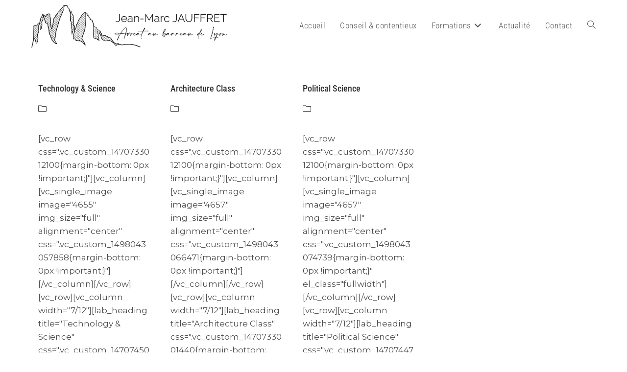

--- FILE ---
content_type: text/css
request_url: https://jmjauffretavocat.fr/wp-content/uploads/elementor/css/post-7893.css?ver=1768442840
body_size: 4298
content:
.elementor-7893 .elementor-element.elementor-element-3127f82e:not(.elementor-motion-effects-element-type-background), .elementor-7893 .elementor-element.elementor-element-3127f82e > .elementor-motion-effects-container > .elementor-motion-effects-layer{background-color:#F2F2F2;background-image:url("https://jmjauffretavocat.fr/wp-content/uploads/2023/02/avocat-formation-droit-cssct.jpg");background-position:center center;background-repeat:no-repeat;background-size:cover;}.elementor-7893 .elementor-element.elementor-element-3127f82e > .elementor-background-overlay{background-color:transparent;background-image:linear-gradient(270deg, #F2F2F2 50%, #262939 25%);opacity:0.7;transition:background 0.3s, border-radius 0.3s, opacity 0.3s;}.elementor-7893 .elementor-element.elementor-element-3127f82e{transition:background 0.3s, border 0.3s, border-radius 0.3s, box-shadow 0.3s;padding:75px 0px 50px 0px;}.elementor-7893 .elementor-element.elementor-element-3127f82e > .elementor-shape-top svg{width:calc(100% + 1.3px);height:75px;}.elementor-7893 .elementor-element.elementor-element-354cbf23{--spacer-size:15px;}.elementor-bc-flex-widget .elementor-7893 .elementor-element.elementor-element-738015f2.elementor-column .elementor-widget-wrap{align-items:center;}.elementor-7893 .elementor-element.elementor-element-738015f2.elementor-column.elementor-element[data-element_type="column"] > .elementor-widget-wrap.elementor-element-populated{align-content:center;align-items:center;}.elementor-7893 .elementor-element.elementor-element-738015f2 > .elementor-element-populated{margin:10px 10px 10px 10px;--e-column-margin-right:10px;--e-column-margin-left:10px;padding:25px 25px 25px 25px;}.elementor-7893 .elementor-element.elementor-element-2deb917{--spacer-size:25px;}.elementor-7893 .elementor-element.elementor-element-50087d3b{font-family:"Roboto Condensed", Sans-serif;font-size:1.4em;font-weight:300;color:var( --e-global-color-844dabc );}.elementor-7893 .elementor-element.elementor-element-2acaf42d{color:var( --e-global-color-844dabc );}.elementor-7893 .elementor-element.elementor-element-3ce122c6{font-size:1.5em;color:var( --e-global-color-844dabc );}.elementor-7893 .elementor-element.elementor-element-78df06fe .elementor-icon-wrapper{text-align:center;}.elementor-7893 .elementor-element.elementor-element-78df06fe.elementor-view-stacked .elementor-icon{background-color:#FFFFFF;}.elementor-7893 .elementor-element.elementor-element-78df06fe.elementor-view-framed .elementor-icon, .elementor-7893 .elementor-element.elementor-element-78df06fe.elementor-view-default .elementor-icon{color:#FFFFFF;border-color:#FFFFFF;}.elementor-7893 .elementor-element.elementor-element-78df06fe.elementor-view-framed .elementor-icon, .elementor-7893 .elementor-element.elementor-element-78df06fe.elementor-view-default .elementor-icon svg{fill:#FFFFFF;}.elementor-7893 .elementor-element.elementor-element-54efe311{--spacer-size:25px;}.elementor-7893 .elementor-element.elementor-element-7f0f594{color:var( --e-global-color-844dabc );}.elementor-7893 .elementor-element.elementor-element-390a8204:not(.elementor-motion-effects-element-type-background) > .elementor-widget-wrap, .elementor-7893 .elementor-element.elementor-element-390a8204 > .elementor-widget-wrap > .elementor-motion-effects-container > .elementor-motion-effects-layer{background-color:#FFFFFF9E;}.elementor-7893 .elementor-element.elementor-element-390a8204 > .elementor-element-populated{box-shadow:0px 0px 10px 0px rgba(0,0,0,0.5);transition:background 0.3s, border 0.3s, border-radius 0.3s, box-shadow 0.3s;margin:0px 70px 0px 70px;--e-column-margin-right:70px;--e-column-margin-left:70px;padding:20px 20px 20px 20px;}.elementor-7893 .elementor-element.elementor-element-390a8204 > .elementor-element-populated > .elementor-background-overlay{transition:background 0.3s, border-radius 0.3s, opacity 0.3s;}.elementor-7893 .elementor-element.elementor-element-2507974b{text-align:center;}.elementor-7893 .elementor-element.elementor-element-2507974b .elementor-heading-title{font-size:1.2em;text-transform:uppercase;}@media(max-width:1024px){.elementor-7893 .elementor-element.elementor-element-2507974b .elementor-heading-title{font-size:1em;}}@media(min-width:768px){.elementor-7893 .elementor-element.elementor-element-738015f2{width:50%;}.elementor-7893 .elementor-element.elementor-element-390a8204{width:50%;}}

--- FILE ---
content_type: text/css
request_url: https://jmjauffretavocat.fr/wp-content/uploads/elementor/css/post-7622.css?ver=1768442840
body_size: 1298
content:
.elementor-kit-7622{--e-global-color-primary:#262939;--e-global-color-secondary:#2768A7;--e-global-color-text:#53575B;--e-global-color-accent:#FF8E57;--e-global-color-844dabc:#FFFFFF;--e-global-color-f29d52d:#13AFF0;--e-global-color-05c773a:#DFB18D;--e-global-color-aa69111:#844D49;--e-global-color-d56acf7:#A6A6A6;--e-global-color-bab402a:#2E3243;--e-global-color-ffcc69c:#196EB6;--e-global-typography-primary-font-family:"Roboto";--e-global-typography-primary-font-weight:600;--e-global-typography-secondary-font-family:"Roboto Slab";--e-global-typography-secondary-font-weight:400;--e-global-typography-text-font-family:"Roboto";--e-global-typography-text-font-weight:400;--e-global-typography-accent-font-family:"Roboto";--e-global-typography-accent-font-weight:500;}.elementor-section.elementor-section-boxed > .elementor-container{max-width:1140px;}.e-con{--container-max-width:1140px;}.elementor-widget:not(:last-child){margin-block-end:0px;}.elementor-element{--widgets-spacing:0px 0px;--widgets-spacing-row:0px;--widgets-spacing-column:0px;}{}h1.entry-title{display:var(--page-title-display);}@media(max-width:1024px){.elementor-section.elementor-section-boxed > .elementor-container{max-width:1024px;}.e-con{--container-max-width:1024px;}}@media(max-width:767px){.elementor-section.elementor-section-boxed > .elementor-container{max-width:767px;}.e-con{--container-max-width:767px;}}